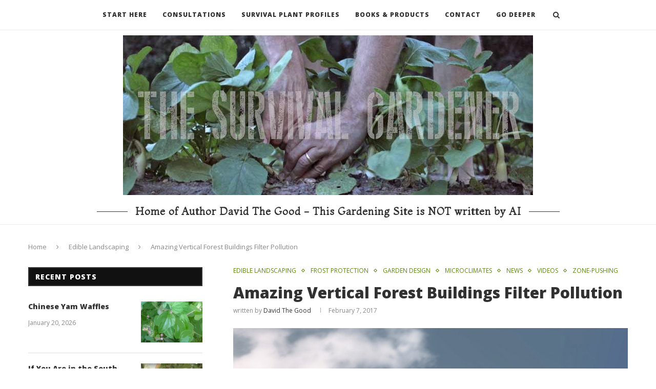

--- FILE ---
content_type: text/html; charset=utf-8
request_url: https://www.google.com/recaptcha/api2/aframe
body_size: 265
content:
<!DOCTYPE HTML><html><head><meta http-equiv="content-type" content="text/html; charset=UTF-8"></head><body><script nonce="czs1G_cbBOMi7Bs5POJpgw">/** Anti-fraud and anti-abuse applications only. See google.com/recaptcha */ try{var clients={'sodar':'https://pagead2.googlesyndication.com/pagead/sodar?'};window.addEventListener("message",function(a){try{if(a.source===window.parent){var b=JSON.parse(a.data);var c=clients[b['id']];if(c){var d=document.createElement('img');d.src=c+b['params']+'&rc='+(localStorage.getItem("rc::a")?sessionStorage.getItem("rc::b"):"");window.document.body.appendChild(d);sessionStorage.setItem("rc::e",parseInt(sessionStorage.getItem("rc::e")||0)+1);localStorage.setItem("rc::h",'1768953957066');}}}catch(b){}});window.parent.postMessage("_grecaptcha_ready", "*");}catch(b){}</script></body></html>

--- FILE ---
content_type: application/javascript
request_url: https://thesurvivalgardener.com/wp-content/themes/soledad/js/post-like.js?ver=5.2
body_size: 922
content:
jQuery( document ).ready( function ($) {
	jQuery( 'body' ).on( 'click', '.penci-post-like', function ( event ) {
		event.preventDefault();
		var $this = jQuery( this ),
			post_id = $this.data( "post_id" ),
			like_text = $this.data( "like" ),
			unlike_text = $this.data( "unlike" ),
			$selector = $this.children('.dt-share' );
			if( $this.hasClass( 'single-like-button' ) ) {
				$selector = $this.parent().find('.count-number-like');
			}
		var	$like = parseInt( $selector.text() );
		if ( $this.hasClass( 'liked' ) ) {
			$this.removeClass( 'liked' );
			$this.prop( 'title', 'Like' );
			$selector.html( ( $like - 1 ) );
		}
		else {
			$this.addClass( 'liked' );
			$this.prop( 'title', 'Unlike' );
			$selector.html( ( $like + 1 ) );
		}

		jQuery.ajax( {
			type: "post",
			url : ajax_var.url,
			data: "action=penci-post-like&nonce=" + ajax_var.nonce + "&penci_post_like=&post_id=" + post_id
		} );
	} );
} );
